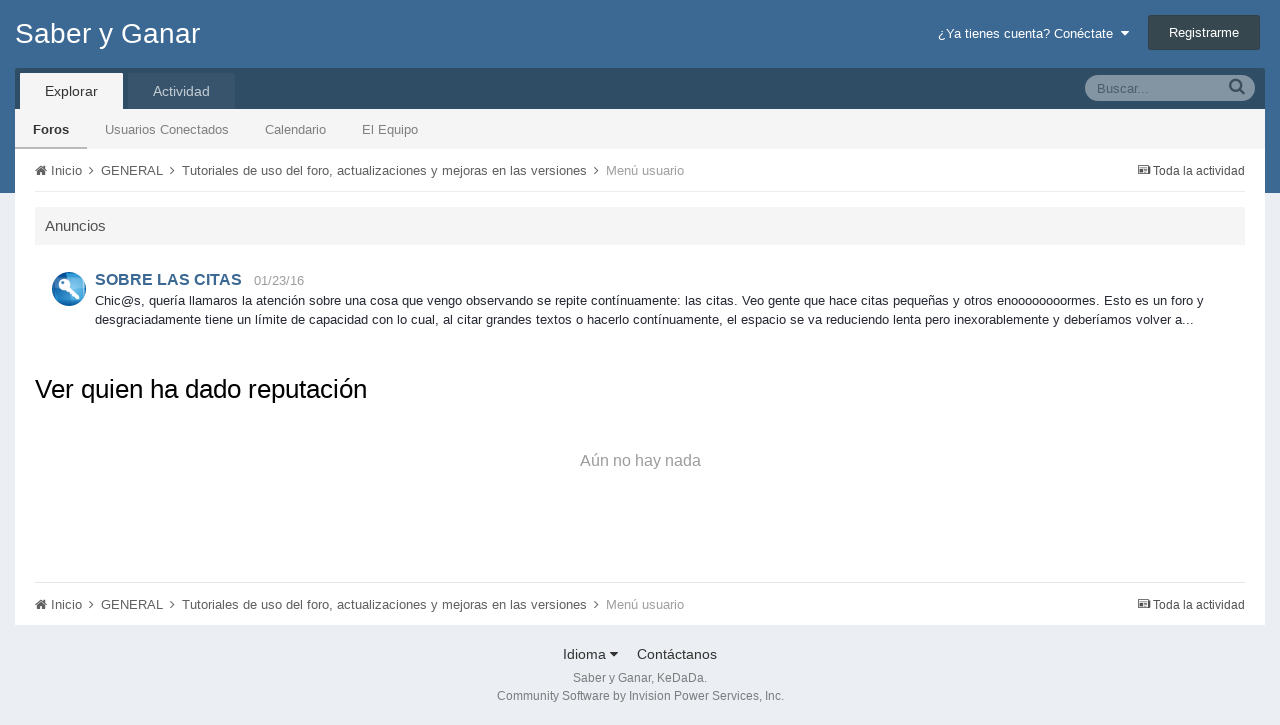

--- FILE ---
content_type: text/html;charset=UTF-8
request_url: http://www.saberyganar.org/foros/index.php?/topic/57866-men%C3%BA-usuario/&do=showRepComment&comment=854140
body_size: 7404
content:
<!DOCTYPE html>
<html lang="es-ES" dir="ltr">
	<head>
		<title>Menú usuario - Tutoriales de uso del foro, actualizaciones y mejoras en las versiones - Saber y Ganar</title>
		<!--[if lt IE 9]>
			<link rel="stylesheet" type="text/css" href="http://www.saberyganar.org/foros/uploads//css_built_1/5e61784858ad3c11f00b5706d12afe52_ie8.css.a490fc5166394087704c63d7fceb5762.css">
		    <script src="//www.saberyganar.org/foros/applications/core/interface/html5shiv/html5shiv.js"></script>
		<![endif]-->
		
<meta charset="utf-8">

	<meta name="viewport" content="width=device-width, initial-scale=1">



	
		
			<meta property="og:site_name" content="Saber y Ganar">
		
	

	
		
			<meta property="og:locale" content="es_ES">
		
	

<meta name="theme-color" content="#3c6994">
<link rel="last" href="http://www.saberyganar.org/foros/index.php?/topic/57866-menú-usuario/&amp;do=showRepComment&amp;comment=854140&amp;page=0" />


		

	<link rel='stylesheet' href='http://www.saberyganar.org/foros/uploads//css_built_1/341e4a57816af3ba440d891ca87450ff_framework.css.b3873036a4dd07da049beb150ff8bc1b.css?v=cbfa739baa' media='all'>

	<link rel='stylesheet' href='http://www.saberyganar.org/foros/uploads//css_built_1/05e81b71abe4f22d6eb8d1a929494829_responsive.css.5ecd66ebc1694d5375185e89f63dbb00.css?v=cbfa739baa' media='all'>

	<link rel='stylesheet' href='http://www.saberyganar.org/foros/uploads//css_built_1/20446cf2d164adcc029377cb04d43d17_flags.css.c4d85eaf955c59f2f99b653c842e9a92.css?v=cbfa739baa' media='all'>

	<link rel='stylesheet' href='http://www.saberyganar.org/foros/uploads//css_built_1/90eb5adf50a8c640f633d47fd7eb1778_core.css.afec276c4962644b468ce2bb520f957d.css?v=cbfa739baa' media='all'>

	<link rel='stylesheet' href='http://www.saberyganar.org/foros/uploads//css_built_1/5a0da001ccc2200dc5625c3f3934497d_core_responsive.css.6cddd313fce00e26f1a134301ed33397.css?v=cbfa739baa' media='all'>

	<link rel='stylesheet' href='http://www.saberyganar.org/foros/uploads//css_built_1/62e269ced0fdab7e30e026f1d30ae516_forums.css.691bb340028bf6bb74d354a07784d7e7.css?v=cbfa739baa' media='all'>

	<link rel='stylesheet' href='http://www.saberyganar.org/foros/uploads//css_built_1/76e62c573090645fb99a15a363d8620e_forums_responsive.css.b43473f99b4eae665a9e9388c01e23d1.css?v=cbfa739baa' media='all'>




<link rel='stylesheet' href='http://www.saberyganar.org/foros/uploads//css_built_1/258adbb6e4f3e83cd3b355f84e3fa002_custom.css.2c23546740c53d3e9463ddc1414a3159.css?v=cbfa739baa' media='all'>



		

	<script type='text/javascript'>
		var ipsDebug = false;		
	
		var CKEDITOR_BASEPATH = '//www.saberyganar.org/foros/applications/core/interface/ckeditor/ckeditor/';
	
		var ipsSettings = {
			
			
			
			
			cookie_prefix: "ips4_",
			
			
			cookie_ssl: false,
			
			imgURL: "",
			baseURL: "//www.saberyganar.org/foros/",
			jsURL: "//www.saberyganar.org/foros/applications/core/interface/js/js.php",
			csrfKey: "4d8ba58598470e558b2f53f675bb6f1e",
			antiCache: "cbfa739baa",
			disableNotificationSounds: false,
			useCompiledFiles: true,
			links_external: 1,
			memberID: 0
		};
	</script>



<script type='text/javascript' src='http://www.saberyganar.org/foros/uploads//javascript_global/root_library.js.96691628b207c3f1ccf070aac8a79d2a.js?v=cbfa739baa' data-ips></script>


<script type='text/javascript' src='http://www.saberyganar.org/foros/uploads//javascript_global/root_js_lang_2.js.85aed58d8586a115cf21bdddcfcb5337.js?v=cbfa739baa' data-ips></script>


<script type='text/javascript' src='http://www.saberyganar.org/foros/uploads//javascript_global/root_framework.js.500bbac3a2ce1052efc5ca340cfce6ee.js?v=cbfa739baa' data-ips></script>


<script type='text/javascript' src='http://www.saberyganar.org/foros/uploads//javascript_core/global_global_core.js.72343039b933f27d0ccd2f5d4aa0b6cb.js?v=cbfa739baa' data-ips></script>


<script type='text/javascript' src='http://www.saberyganar.org/foros/uploads//javascript_global/root_front.js.ad26de6c1ea7aaadd7ef4d42dc83a476.js?v=cbfa739baa' data-ips></script>


<script type='text/javascript' src='http://www.saberyganar.org/foros/uploads//javascript_forums/front_front_topic.js.42a6f81b5fb931fb3cb21e2922b38251.js?v=cbfa739baa' data-ips></script>


<script type='text/javascript' src='http://www.saberyganar.org/foros/uploads//javascript_core/front_front_core.js.d67a31a740a1fb5f2b96ebdbe5e922e5.js?v=cbfa739baa' data-ips></script>


<script type='text/javascript' src='http://www.saberyganar.org/foros/uploads//javascript_global/root_map.js.5fe685035efd361f2ac6a9da1d112970.js?v=cbfa739baa' data-ips></script>



	<script type='text/javascript'>
		
			ips.setSetting( 'date_format', jQuery.parseJSON('"mm\/dd\/yy"') );
		
			ips.setSetting( 'date_first_day', jQuery.parseJSON('0') );
		
			ips.setSetting( 'remote_image_proxy', jQuery.parseJSON('0') );
		
		
	</script>


		

	</head>
	<body class='ipsApp ipsApp_front ipsJS_none ipsClearfix' data-controller='core.front.core.app' data-message="" data-pageApp='forums' data-pageLocation='front' data-pageModule='forums' data-pageController='topic' itemscope itemtype="http://schema.org/WebSite">
		<meta itemprop="url" content="http://www.saberyganar.org/foros/">
		<a href='#elContent' class='ipsHide' title='Ir al contenido principal de esta página' accesskey='m'>Saltar al contenido</a>
		
		<div id='ipsLayout_header' class='ipsClearfix'>
			

			


			
<ul id='elMobileNav' class='ipsList_inline ipsResponsive_hideDesktop ipsResponsive_block' data-controller='core.front.core.mobileNav'>
	
		
			
			
				
				
			
				
					<li id='elMobileBreadcrumb'>
						<a href='http://www.saberyganar.org/foros/index.php?/forum/10-tutoriales-de-uso-del-foro-actualizaciones-y-mejoras-en-las-versiones/'>
							<span>Tutoriales de uso del foro, actualizaciones y mejoras en las versiones</span>
						</a>
					</li>
				
				
			
				
				
			
		
	
	
	
	<li >
		<a data-action="defaultStream" class='ipsType_light'  href='http://www.saberyganar.org/foros/index.php?/discover/'><i class='icon-newspaper'></i></a>
	</li>
	
	
		<li class='ipsJS_show'>
			<a href='http://www.saberyganar.org/foros/index.php?/search/' data-action="mobileSearch"><i class='fa fa-search'></i></a>
		</li>
	
	<li data-ipsDrawer data-ipsDrawer-drawerElem='#elMobileDrawer'>
		<a href='#'>
			
			
				
			
			
			
			<i class='fa fa-navicon'></i>
		</a>
	</li>
</ul>
			<header>
				<div class='ipsLayout_container'>
					

<a href='http://www.saberyganar.org/foros/' id='elSiteTitle' accesskey='1'>Saber y Ganar</a>

					

	<ul id='elUserNav' class='ipsList_inline cSignedOut ipsClearfix ipsResponsive_hidePhone ipsResponsive_block'>
		<li id='elSignInLink'>
			<a href='http://www.saberyganar.org/foros/index.php?/login/' data-ipsMenu-closeOnClick="false" data-ipsMenu id='elUserSignIn'>
				¿Ya tienes cuenta? Conéctate &nbsp;<i class='fa fa-caret-down'></i>
			</a>
			
<div id='elUserSignIn_menu' class='ipsMenu ipsMenu_auto ipsHide'>
	<div data-role="loginForm">
		
		
			
				
<form accept-charset='utf-8' class="ipsPad ipsForm ipsForm_vertical" method='post' action='http://www.saberyganar.org/foros/index.php?/login/' data-ipsValidation novalidate>
	<input type="hidden" name="login__standard_submitted" value="1">
	
		<input type="hidden" name="csrfKey" value="4d8ba58598470e558b2f53f675bb6f1e">
	
	<h4 class="ipsType_sectionHead">Iniciar Sesión</h4>
	<br><br>
	<ul class='ipsList_reset'>
		
			
				
					<li class="ipsFieldRow ipsFieldRow_noLabel ipsFieldRow_fullWidth">
						<input type="text" required placeholder="Nombre de Usuario" name='auth' id='auth'>
					</li>
				
			
				
					<li class="ipsFieldRow ipsFieldRow_noLabel ipsFieldRow_fullWidth">
						<input type="password" required placeholder="Contraseña" name='password' id='password'>
					</li>
				
			
				
					
<li class='ipsFieldRow ipsFieldRow_checkbox ipsClearfix ' id="cde9d533d8ecfb5ea8afccd7d4f5d257">
	
		
		
<input type="hidden" name="remember_me" value="0">
<span class='ipsCustomInput'>
	<input
		type='checkbox'
		role='checkbox'
		name='remember_me_checkbox'
		value='1'
		id="check_cde9d533d8ecfb5ea8afccd7d4f5d257"
		checked aria-checked='true'
		
		
		
		
		
		
	>
	
	<span></span>
</span>


		
		<div class='ipsFieldRow_content'>
			<label class='ipsFieldRow_label' for='check_cde9d533d8ecfb5ea8afccd7d4f5d257'>Recuérdame </label>
			


<span class='ipsFieldRow_desc'>
	No recomendado en ordenadores compartidos
</span>
			
			
		</div>
	
</li>
				
			
		
		<li class="ipsFieldRow ipsFieldRow_fullWidth">
			<br>
			<button type="submit" class="ipsButton ipsButton_primary ipsButton_small" id="elSignIn_submit">Iniciar Sesión</button>
			<br>
			<p class="ipsType_right ipsType_small">
				<a href='http://www.saberyganar.org/foros/index.php?/lostpassword/' data-ipsDialog data-ipsDialog-title='¿Olvidaste tu contraseña?'>¿Olvidaste tu contraseña?</a>
			</p>
		</li>
	</ul>
</form>
			
		
		
	</div>
</div>
		</li>
		
			<li>
				<a href='http://www.saberyganar.org/foros/index.php?/register/' id='elRegisterButton' class='ipsButton ipsButton_normal ipsButton_primary'>
					Registrarme
				</a>
			</li>
		
	</ul>

				</div>
			</header>
			

	<nav class='ipsLayout_container' data-controller='core.front.core.navBar'>
		<div class='ipsNavBar_primary  ipsClearfix'>
			
				<div id='elSearch' class='ipsPos_right' data-controller='core.front.core.quickSearch' itemprop="potentialAction" itemscope itemtype="http://schema.org/SearchAction" data-default="all">
					<form accept-charset='utf-8' action='http://www.saberyganar.org/foros/index.php?/search/' method='post'>
						<meta itemprop="target" content="http://www.saberyganar.org/foros/index.php?/search/&amp;q={q}">
						<input type="hidden" name="type" value="all" data-role="searchFilter">
						<a href='#' id='elSearchFilter' data-ipsMenu data-ipsMenu-selectable='radio' data-ipsMenu-appendTo='#elSearch' class="ipsHide">
							<span data-role='searchingIn'>
								Todo el Contenido
							</span>
							<i class='fa fa-caret-down'></i>
						</a>
						<ul id='elSearchFilter_menu' class='ipsMenu ipsMenu_selectable ipsMenu_narrow ipsHide'>
							<li class='ipsMenu_item ipsMenu_itemChecked' data-ipsMenuValue='all'>
								<a href='http://www.saberyganar.org/foros/?app=core&amp;module=search&amp;controller=search&amp;csrfKey=4d8ba58598470e558b2f53f675bb6f1e' title='Todo el Contenido'>Todo el Contenido</a>
							</li>
							<li class='ipsMenu_sep'><hr></li>
							
							<li data-role='globalSearchMenuOptions'></li>
							<li class='ipsMenu_item ipsMenu_itemNonSelect'>
								<a href='http://www.saberyganar.org/foros/index.php?/search/' accesskey='4'><i class='fa fa-cog'></i> Búsqueda Avanzada</a>
							</li>
						</ul>
						<input type='search' id='elSearchField' placeholder='Buscar...' name='q' itemprop="query-input">
						<button type='submit'><i class='fa fa-search'></i></button>
					</form>
				</div>
			
			<ul data-role="primaryNavBar" class='ipsResponsive_showDesktop ipsResponsive_block'>
				

	
		
		
			
		
		<li class='ipsNavBar_active' data-active id='elNavSecondary_1' data-role="navBarItem" data-navApp="core" data-navExt="CustomItem">
			
			
				<a href="http://www.saberyganar.org/foros/"  data-navItem-id="1" data-navDefault>
					Explorar
				</a>
			
			
				<ul class='ipsNavBar_secondary ' data-role='secondaryNavBar'>
					

	
		
		
			
		
		<li class='ipsNavBar_active' data-active id='elNavSecondary_8' data-role="navBarItem" data-navApp="forums" data-navExt="Forums">
			
			
				<a href="http://www.saberyganar.org/foros/index.php?/"  data-navItem-id="8" data-navDefault>
					Foros
				</a>
			
			
		</li>
	

	
		
		
		<li  id='elNavSecondary_12' data-role="navBarItem" data-navApp="core" data-navExt="OnlineUsers">
			
			
				<a href="http://www.saberyganar.org/foros/index.php?/online/"  data-navItem-id="12" >
					Usuarios Conectados
				</a>
			
			
		</li>
	

	
		
		
		<li  id='elNavSecondary_9' data-role="navBarItem" data-navApp="calendar" data-navExt="Calendar">
			
			
				<a href="http://www.saberyganar.org/foros/index.php?/calendar/"  data-navItem-id="9" >
					Calendario
				</a>
			
			
		</li>
	

	

	
		
		
		<li  id='elNavSecondary_11' data-role="navBarItem" data-navApp="core" data-navExt="StaffDirectory">
			
			
				<a href="http://www.saberyganar.org/foros/index.php?/staff/"  data-navItem-id="11" >
					El Equipo
				</a>
			
			
		</li>
	

					<li class='ipsHide' id='elNavigationMore_1' data-role='navMore'>
						<a href='#' data-ipsMenu data-ipsMenu-appendTo='#elNavigationMore_1' id='elNavigationMore_1_dropdown'>Más <i class='fa fa-caret-down'></i></a>
						<ul class='ipsHide ipsMenu ipsMenu_auto' id='elNavigationMore_1_dropdown_menu' data-role='moreDropdown'></ul>
					</li>
				</ul>
			
		</li>
	

	
		
		
		<li  id='elNavSecondary_2' data-role="navBarItem" data-navApp="core" data-navExt="CustomItem">
			
			
				<a href="http://www.saberyganar.org/foros/index.php?/discover/"  data-navItem-id="2" >
					Actividad
				</a>
			
			
				<ul class='ipsNavBar_secondary ipsHide' data-role='secondaryNavBar'>
					

	
		
		
		<li  id='elNavSecondary_3' data-role="navBarItem" data-navApp="core" data-navExt="AllActivity">
			
			
				<a href="http://www.saberyganar.org/foros/index.php?/discover/"  data-navItem-id="3" >
					Toda la actividad
				</a>
			
			
		</li>
	

	

	

	

	
		
		
		<li  id='elNavSecondary_7' data-role="navBarItem" data-navApp="core" data-navExt="Search">
			
			
				<a href="http://www.saberyganar.org/foros/index.php?/search/"  data-navItem-id="7" >
					Buscar
				</a>
			
			
		</li>
	

					<li class='ipsHide' id='elNavigationMore_2' data-role='navMore'>
						<a href='#' data-ipsMenu data-ipsMenu-appendTo='#elNavigationMore_2' id='elNavigationMore_2_dropdown'>Más <i class='fa fa-caret-down'></i></a>
						<ul class='ipsHide ipsMenu ipsMenu_auto' id='elNavigationMore_2_dropdown_menu' data-role='moreDropdown'></ul>
					</li>
				</ul>
			
		</li>
	

				<li class='ipsHide' id='elNavigationMore' data-role='navMore'>
					<a href='#' data-ipsMenu data-ipsMenu-appendTo='#elNavigationMore' id='elNavigationMore_dropdown'>Más</a>
					<ul class='ipsNavBar_secondary ipsHide' data-role='secondaryNavBar'>
						<li class='ipsHide' id='elNavigationMore_more' data-role='navMore'>
							<a href='#' data-ipsMenu data-ipsMenu-appendTo='#elNavigationMore_more' id='elNavigationMore_more_dropdown'>Más <i class='fa fa-caret-down'></i></a>
							<ul class='ipsHide ipsMenu ipsMenu_auto' id='elNavigationMore_more_dropdown_menu' data-role='moreDropdown'></ul>
						</li>
					</ul>
				</li>
			</ul>
		</div>
	</nav>

		</div>
		<main role='main' id='ipsLayout_body' class='ipsLayout_container'>
			<div id='ipsLayout_contentArea'>
				<div id='ipsLayout_contentWrapper'>
					
<nav class='ipsBreadcrumb ipsBreadcrumb_top ipsFaded_withHover'>
	

	<ul class='ipsList_inline ipsPos_right'>
		
		<li>
			<a data-action="defaultStream" class='ipsType_light '  href='http://www.saberyganar.org/foros/index.php?/discover/'><i class='icon-newspaper'></i> <span>Toda la actividad</span></a>
		</li>
		
	</ul>

	<ul  itemscope itemtype="http://schema.org/BreadcrumbList">
		<li  itemprop="itemListElement" itemscope itemtype="http://schema.org/ListItem">
			<a href='http://www.saberyganar.org/foros/' itemprop="url">
				<span itemprop="name"><i class='fa fa-home'></i> Inicio <i class='fa fa-angle-right'></i></span>
			</a>
		</li>
		
		
			<li  itemprop="itemListElement" itemscope itemtype="http://schema.org/ListItem">
				
					<a href='http://www.saberyganar.org/foros/index.php?/forum/9-general/' itemprop="url">
						<span itemprop="name">GENERAL <i class='fa fa-angle-right'></i></span>
					</a>
				
			</li>
			
		
			<li  itemprop="itemListElement" itemscope itemtype="http://schema.org/ListItem">
				
					<a href='http://www.saberyganar.org/foros/index.php?/forum/10-tutoriales-de-uso-del-foro-actualizaciones-y-mejoras-en-las-versiones/' itemprop="url">
						<span itemprop="name">Tutoriales de uso del foro, actualizaciones y mejoras en las versiones <i class='fa fa-angle-right'></i></span>
					</a>
				
			</li>
			
		
			<li  itemprop="itemListElement" itemscope itemtype="http://schema.org/ListItem">
				
					<a href='http://www.saberyganar.org/foros/index.php?/topic/57866-menú-usuario/' itemprop="url">
						<span itemprop="name">Menú usuario </span>
					</a>
				
			</li>
			
		
	</ul>
</nav>
					
					<div id='ipsLayout_mainArea'>
						<a id='elContent'></a>
						
						
						


	<div class='cWidgetContainer '  data-role='widgetReceiver' data-orientation='horizontal' data-widgetArea='header'>
		<ul class='ipsList_reset'>
			
				
					<li class='ipsWidget ipsWidget_horizontal ipsBox' data-blockID='app_core_announcements_announcements' data-blockConfig="true" data-blockTitle="Anuncios" data-controller='core.front.widgets.block'>
<h3 class='ipsType_reset ipsWidget_title'>Anuncios</h3>
<div class='ipsWidget_inner'>
	
		<ul class='ipsList_reset ipsPad'>
			
				<li class='ipsPhotoPanel ipsPhotoPanel_tiny cAnnouncement'>
					


	<a href="http://www.saberyganar.org/foros/index.php?/profile/1-admindani/" data-ipsHover data-ipsHover-target="http://www.saberyganar.org/foros/index.php?/profile/1-admindani/&amp;do=hovercard" class="ipsUserPhoto ipsUserPhoto_tiny" title="Ir al perfil de AdminDani">
		<img src='http://saberyganar.org/foros/uploads//profile/photo-thumb-1.png' alt='AdminDani' itemprop="image">
	</a>

					<div>
						
							<h4 class='ipsType_large ipsType_reset'>
								<a href='http://www.saberyganar.org/foros/index.php?/announcement/1-sobre-las-citas/'>SOBRE LAS CITAS</a> &nbsp;&nbsp;<span class='ipsType_light ipsType_medium ipsType_unbold'>01/23/16</span>
							</h4>							
												
						<div class='ipsType_medium ipsType_textBlock ipsType_richText ipsContained' data-ipsTruncate data-ipsTruncate-type='remove' data-ipsTruncate-size='2 lines'>
							&#13;
	Chic@s, quería llamaros la atención sobre una cosa que vengo observando se repite contínuamente: las citas. Veo gente que hace citas pequeñas y otros enoooooooormes.&#13;
 &#13;
&#13;
&#13;
	Esto es un foro y desgraciadamente tiene un límite de capacidad con lo cual, al citar grandes textos o hacerlo contínuamente, el espacio se va reduciendo lenta pero inexorablemente y deberíamos volver a cambiar de lugar en cuanto la capacidad estuviese completa, pareciendo nómadas en vez de foreros.&#13;
 &#13;
&#13;
&#13;
	Yo os quisiera proponer unas pocas normas sencillas pero efectivas:&#13;
 &#13;
&#13;
&#13;
	1. Si se han de citar las palabras de alguien, se citan pero tomando sólo esa frase que nos interesa destacar. Como cuando se hace una cita se puede borrar el texto que no interese...se borra respetando los QUOTE y quedará más pequeña consiguiendo dos cosas: que se lea más fácilmente el mensaje y que se centre en el asunto que desea destacar quién la hace. Hay alguien que se lea la cita?? Si es corta se le echa un vistazo pero si es larga simplemente se lee la frase nueva porque lo citado ya lo hemos leído antes. Si no se tiene habilidad para respetar los QUOTE, simplemente se copia la frase a destacar y se pega en nuestro mensaje utilizando esa especie de "bocadillo" que hay junto al arbolito de insertar fotos, pues para eso sirve.&#13;
 &#13;
&#13;
&#13;
	2. Si deseáis responder al que acaba de escribir, no hace falta citar creo yo, pues los mensajes salen seguidos pero como puede dar la casualidad de que mientras se esté escribiendo el mensaje alguien se nos adelante y el suyo salga antes que el nuestro, propongo que se diga directamente: Para Fulanito (el citado), y a continuación lo que se le quiera decir.&#13;
 &#13;
&#13;
&#13;
	Las citas son interesantes y para eso están pero por favor, limitadlas cuando y cuanto podáis porque si todos citamos cada mensaje que sale (como está ocurriendo últimamente) este foro se nos saturará antes de lo que pensamos, y más teniendo en cuenta que cuando se emita el programa cien de nuestra Koko en Hispanoamérica..... puede que haya una avalancha de nuevos foreros como ocurrió cuando se emitió aquí en España.&#13;
 &#13;
&#13;
&#13;
	Si colaboramos todos un poquito, tenemos foro para rato y además, a primera vista queda como más limpio también.&#13;
 &#13;
&#13;
&#13;
	Gracias por vuestra atención, el Staff.&#13;
 

						</div>
					</div>
				</li>
			
		</ul>
	
</div></li>
				
			
		</ul>
	</div>

						

	

<div class='ipsPageHeader ipsClearfix ipsSpacer_bottom'>
	<h1 class='ipsType_pageTitle'>Ver quien ha dado reputación</h1>
	
</div>

<div class=''>
	
<div data-baseurl='http://www.saberyganar.org/foros/index.php?/topic/57866-menú-usuario/&amp;do=showRepComment&amp;comment=854140&amp;page=1' data-resort='listResort' data-controller='core.global.core.table' >

	


	
		<div class='ipsType_center ipsPad'>
			<p class='ipsType_large ipsType_light'>Aún no hay nada</p>
			
		</div>
	
				
	
</div>
</div>
						


					</div>
					

					
<nav class='ipsBreadcrumb ipsBreadcrumb_bottom ipsFaded_withHover'>
	
		


	

	<ul class='ipsList_inline ipsPos_right'>
		
		<li>
			<a data-action="defaultStream" class='ipsType_light '  href='http://www.saberyganar.org/foros/index.php?/discover/'><i class='icon-newspaper'></i> <span>Toda la actividad</span></a>
		</li>
		
	</ul>

	<ul >
		<li >
			<a href='http://www.saberyganar.org/foros/' >
				<span ><i class='fa fa-home'></i> Inicio <i class='fa fa-angle-right'></i></span>
			</a>
		</li>
		
		
			<li >
				
					<a href='http://www.saberyganar.org/foros/index.php?/forum/9-general/' >
						<span >GENERAL <i class='fa fa-angle-right'></i></span>
					</a>
				
			</li>
			
		
			<li >
				
					<a href='http://www.saberyganar.org/foros/index.php?/forum/10-tutoriales-de-uso-del-foro-actualizaciones-y-mejoras-en-las-versiones/' >
						<span >Tutoriales de uso del foro, actualizaciones y mejoras en las versiones <i class='fa fa-angle-right'></i></span>
					</a>
				
			</li>
			
		
			<li >
				
					<a href='http://www.saberyganar.org/foros/index.php?/topic/57866-menú-usuario/' >
						<span >Menú usuario </span>
					</a>
				
			</li>
			
		
	</ul>
</nav>
				</div>
			</div>
			
		</main>
		<footer id='ipsLayout_footer' class='ipsClearfix'>
			<div class='ipsLayout_container'>
				
				

<ul class='ipsList_inline ipsType_center ipsSpacer_top' id="elFooterLinks">

	
	
		<li>
			<a href='#elNavLang_menu' id='elNavLang' data-ipsMenu data-ipsMenu-above>Idioma <i class='fa fa-caret-down'></i></a>
			<ul id='elNavLang_menu' class='ipsMenu ipsMenu_selectable ipsHide'>
			
				<li class='ipsMenu_item ipsMenu_itemChecked'>
					<form action="//www.saberyganar.org/foros/index.php?/language/&amp;csrfKey=4d8ba58598470e558b2f53f675bb6f1e" method="post">
					<button type='submit' name='id' value='2' class='ipsButton ipsButton_link'><i class='ipsFlag ipsFlag-es'></i> Español (ESP) (Predeterminado)</button>
					</form>
				</li>
			
				<li class='ipsMenu_item'>
					<form action="//www.saberyganar.org/foros/index.php?/language/&amp;csrfKey=4d8ba58598470e558b2f53f675bb6f1e" method="post">
					<button type='submit' name='id' value='1' class='ipsButton ipsButton_link'><i class='ipsFlag ipsFlag-us'></i> English (USA) </button>
					</form>
				</li>
			
			</ul>
		</li>
	
	
	
	
	
		<li><a href='http://www.saberyganar.org/foros/index.php?/contact/' data-ipsdialog data-ipsDialog-remoteSubmit data-ipsDialog-flashMessage='Gracias, tu mensaje ha sido enviado a los administradores.' data-ipsdialog-title="Contáctanos">Contáctanos</a></li>
	
</ul>	


<p id='elCopyright'>
	<span id='elCopyright_userLine'>Saber y Ganar, KeDaDa.</span>
	<a rel='nofollow' title='Community Software by Invision Power Services, Inc.' href='#'>Community Software by Invision Power Services, Inc.</a>
</p>
			</div>
		</footer>
		
<div id='elMobileDrawer' class='ipsDrawer ipsHide'>
	<a href='#' class='ipsDrawer_close' data-action='close'><span>&times;</span></a>
	<div class='ipsDrawer_menu'>
		<div class='ipsDrawer_content'>
			

			<div class='ipsSpacer_bottom ipsPad'>
				<ul class='ipsToolList ipsToolList_vertical'>
					
						<li>
							<a href='http://www.saberyganar.org/foros/index.php?/login/' class='ipsButton ipsButton_light ipsButton_small ipsButton_fullWidth'>¿Ya tienes cuenta? Conéctate</a>
						</li>
						
							<li>
								<a href='http://www.saberyganar.org/foros/index.php?/register/' id='elRegisterButton_mobile' class='ipsButton ipsButton_small ipsButton_fullWidth ipsButton_important'>Registrarme</a>
							</li>
						
					

					
				</ul>
			</div>

			<ul class='ipsDrawer_list'>
				

				
				
				
				
					
						
						
							<li class='ipsDrawer_itemParent'>
								<h4 class='ipsDrawer_title'><a href='#'>Explorar</a></h4>
								<ul class='ipsDrawer_list'>
									<li data-action="back"><a href='#'>Atrás</a></li>
									
										<li><a href='http://www.saberyganar.org/foros/'>Explorar</a></li>
									
									
									
										


	
		
			<li>
				<a href='http://www.saberyganar.org/foros/index.php?/' >
					Foros
				</a>
			</li>
		
	

	
		
			<li>
				<a href='http://www.saberyganar.org/foros/index.php?/online/' >
					Usuarios Conectados
				</a>
			</li>
		
	

	
		
			<li>
				<a href='http://www.saberyganar.org/foros/index.php?/calendar/' >
					Calendario
				</a>
			</li>
		
	

	

	
		
			<li>
				<a href='http://www.saberyganar.org/foros/index.php?/staff/' >
					El Equipo
				</a>
			</li>
		
	

										
								</ul>
							</li>
						
					
				
					
						
						
							<li class='ipsDrawer_itemParent'>
								<h4 class='ipsDrawer_title'><a href='#'>Actividad</a></h4>
								<ul class='ipsDrawer_list'>
									<li data-action="back"><a href='#'>Atrás</a></li>
									
										<li><a href='http://www.saberyganar.org/foros/index.php?/discover/'>Actividad</a></li>
									
									
									
										


	
		
			<li>
				<a href='http://www.saberyganar.org/foros/index.php?/discover/' >
					Toda la actividad
				</a>
			</li>
		
	

	

	

	

	
		
			<li>
				<a href='http://www.saberyganar.org/foros/index.php?/search/' >
					Buscar
				</a>
			</li>
		
	

										
								</ul>
							</li>
						
					
				
			</ul>
		</div>
	</div>
</div>
		
		
			<script>
  (function(i,s,o,g,r,a,m){i['GoogleAnalyticsObject']=r;i[r]=i[r]||function(){
  (i[r].q=i[r].q||[]).push(arguments)},i[r].l=1*new Date();a=s.createElement(o),
  m=s.getElementsByTagName(o)[0];a.async=1;a.src=g;m.parentNode.insertBefore(a,m)
  })(window,document,'script','//www.google-analytics.com/analytics.js','ga');

  ga('create', 'UA-1943861-1', 'auto');
  ga('send', 'pageview');

</script>
		
		
		
		<!--ipsQueryLog-->
		<!--ipsCachingLog-->
		
	</body>
</html>

--- FILE ---
content_type: text/plain
request_url: https://www.google-analytics.com/j/collect?v=1&_v=j102&a=1855219513&t=pageview&_s=1&dl=http%3A%2F%2Fwww.saberyganar.org%2Fforos%2Findex.php%3F%2Ftopic%2F57866-men%25C3%25BA-usuario%2F%26do%3DshowRepComment%26comment%3D854140&ul=en-us%40posix&dt=Men%C3%BA%20usuario%20-%20Tutoriales%20de%20uso%20del%20foro%2C%20actualizaciones%20y%20mejoras%20en%20las%20versiones%20-%20Saber%20y%20Ganar&sr=1280x720&vp=1280x720&_u=IEBAAEABAAAAACAAI~&jid=2060056581&gjid=608654176&cid=1766929384.1768558044&tid=UA-1943861-1&_gid=453989617.1768558044&_r=1&_slc=1&z=556029221
body_size: -285
content:
2,cG-FMS5WXCF7R

--- FILE ---
content_type: application/javascript
request_url: http://www.saberyganar.org/foros/uploads//javascript_global/root_map.js.5fe685035efd361f2ac6a9da1d112970.js?v=cbfa739baa
body_size: 803
content:
var ipsJavascriptMap={"core":{"global_core":"http://www.saberyganar.org/foros/uploads//javascript_core/global_global_core.js.72343039b933f27d0ccd2f5d4aa0b6cb.js","admin_core":"http://www.saberyganar.org/foros/uploads//javascript_core/admin_admin_core.js.f902d790461246adcc4df9c1f57c6b4c.js","admin_system":"http://www.saberyganar.org/foros/uploads//javascript_core/admin_admin_system.js.afc3845174be24b7469cddb6a2b6a6de.js","admin_dashboard":"http://www.saberyganar.org/foros/uploads//javascript_core/admin_admin_dashboard.js.b8ea80bd1e8c67787c6b4e0256745c2e.js","admin_members":"http://www.saberyganar.org/foros/uploads//javascript_core/admin_admin_members.js.d9365bc07e82ebbfac5b457918e870fc.js","front_core":"http://www.saberyganar.org/foros/uploads//javascript_core/front_front_core.js.d67a31a740a1fb5f2b96ebdbe5e922e5.js","front_search":"http://www.saberyganar.org/foros/uploads//javascript_core/front_front_search.js.17151b5805cf4f77cca3b9f8dc26a722.js","front_widgets":"http://www.saberyganar.org/foros/uploads//javascript_core/front_front_widgets.js.8c256cd251f71dd9f1d26ed7699815ff.js","front_profile":"http://www.saberyganar.org/foros/uploads//javascript_core/front_front_profile.js.33dc03fbbc93711b10676230cef0f845.js","front_statuses":"http://www.saberyganar.org/foros/uploads//javascript_core/front_front_statuses.js.9251af1af0864f3964e1d894e1d031b0.js","front_streams":"http://www.saberyganar.org/foros/uploads//javascript_core/front_front_streams.js.5d7096bfe850b70e925bc51f45e05018.js","front_system":"http://www.saberyganar.org/foros/uploads//javascript_core/front_front_system.js.1b765a6972cc678e22c2290ba43daa48.js","front_messages":"http://www.saberyganar.org/foros/uploads//javascript_core/front_front_messages.js.f7e29ae2630bd1494a8f1a2fb6b81457.js","front_ignore":"http://www.saberyganar.org/foros/uploads//javascript_core/front_front_ignore.js.eececc7bb8ec535b6d816077a7c71419.js","front_modcp":"http://www.saberyganar.org/foros/uploads//javascript_core/front_front_modcp.js.5b4f3aae16625512c1fb280fcccba388.js"},"forums":{"front_forum":"http://www.saberyganar.org/foros/uploads//javascript_forums/front_front_forum.js.7c68a87382c2a2813b134bd5eed59523.js","front_topic":"http://www.saberyganar.org/foros/uploads//javascript_forums/front_front_topic.js.42a6f81b5fb931fb3cb21e2922b38251.js","admin_settings":"http://www.saberyganar.org/foros/uploads//javascript_forums/admin_admin_settings.js.f3611e69585ac3feb2928ecb85b88fcf.js"},"calendar":{"front_browse":"http://www.saberyganar.org/foros/uploads//javascript_calendar/front_front_browse.js.369de369097405bf61da314f90a7cb4f.js"}};;